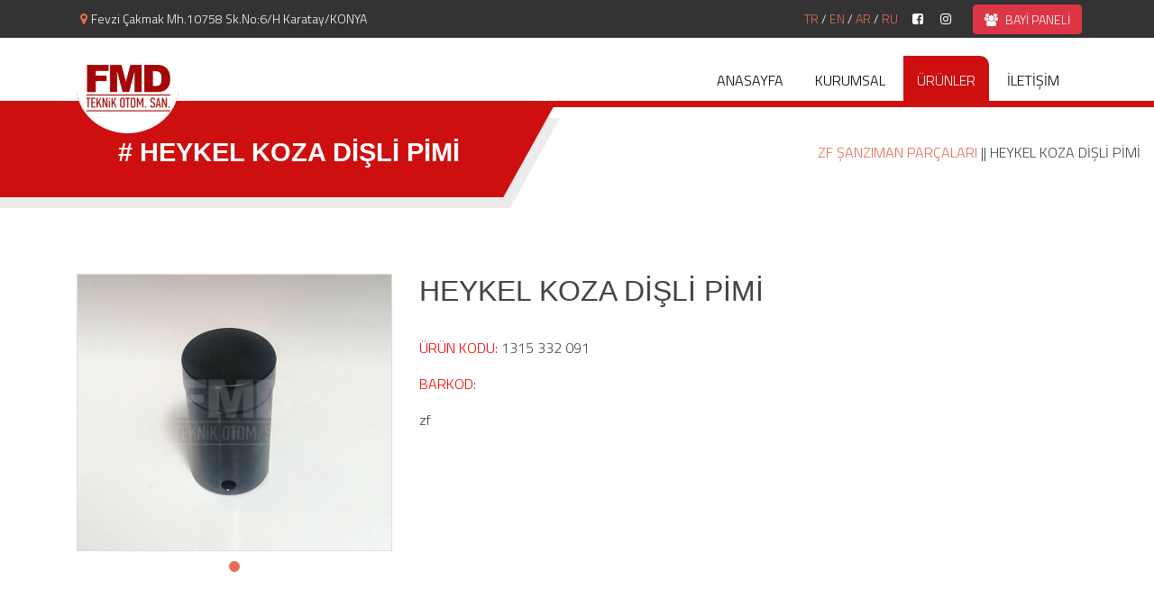

--- FILE ---
content_type: text/html; charset=UTF-8
request_url: http://www.fmdtechnic.com/en/urun/heykel-koza-disli-pimi-16
body_size: 3473
content:
	<!DOCTYPE html>
<html lang="tr">

<head>
	<base href="/" />
	<meta charset="utf-8">
	<meta content="width=device-width, initial-scale=1.0" name="viewport">

	<title>heykel koza dişli pimi  FMD Teknik Otomotiv San. konya ağır vasıta yedek parça üretimi konya volvo man mercedes tır kamyon yedek parça üretim pazarlama ve satışı konya ağır vasıta şanzıman yedek parça servisi</title>
	<meta content="heykel koza dişli pimi  fmd Teknik otomotiv sanayi konya ağır vasıta yedek parça üretimi konya volvo man mercedes tır kamyon yedek parça üretim pazarlama ve satışı konya ağır vasıta şanzıman yedek parça servisi" name="description">
	<link href="images/favicon.png" rel="icon">
	<link href="images/apple-touch-icon.png" rel="apple-touch-icon">
	<link href="assets/vendor/bootstrap/css/bootstrap.min.css" rel="stylesheet">
	<link href="assets/vendor/boxicons/css/boxicons.min.css" rel="stylesheet">
	<link href="assets/vendor/animate.css/animate.min.css" rel="stylesheet">
	<link href="assets/vendor/owl.carousel/assets/owl.carousel.min.css" rel="stylesheet">
	<link href="assets/vendor/venobox/venobox.css" rel="stylesheet">
	<link href="assets/css/style.css" rel="stylesheet">
	<link href="assets/css/stil.css" rel="stylesheet">
	<link href="assets/css/respon.css" rel="stylesheet">
	<link rel="stylesheet" type="text/css" href="ikon/css/font-awesome.min.css">

</head>
<div id="google_translate_element2"></div>
<body onload="doGTranslate('tr|en');return false;">
	<div class="yukleniyor">
		<div class="loadresim">
			<img src="images/logo.jpg" alt="konya fmd yedek parça üretim pazarlama">
		</div>
	</div>

	<section id="topbar" class="d-none d-lg-block">
		<div class="container d-flex relative">
			<div class="contact-info mr-auto">
				<i class="fa fa-map-marker"></i>Fevzi Çakmak Mh.10758 Sk.No:6/H Karatay/KONYA
			</div>
			<a href="/bayipanel/" class="bayi_btn">
				<button class="btn btn-danger"><i class="fa fa-users"></i> BAYİ PANELİ</button>
			</a>
			<div style="color:#fff">
				<a href="tr/">TR</a> / 
				<a href="en/">EN</a> / 
				<a href="ar/">AR</a> / 
				<a href="ru/">RU</a>
			</div>
			<div class="social-links">
				<a class="facebook"><i class="fa fa-facebook-square"></i></a>
				<a class="facebook"><i class="fa fa-instagram"></i></a>
			</div>
		</div>
	</section>

	<div class="header">
		<div class="container">
			<div class="row">
				<div class="col-lg-4" style="position:relative">
					<a href="https://www.fmdtechnic.com/en/" title="fmd teknik" class="logo">
						<img class="responresim" src="images/logo.jpg" alt="konya fmd teknik otomotiv yedek parça">
					</a>
				</div>
				<div class="col-lg-8 mobmen">
					<ul class="mmenu">
						<li><a href="https://www.fmdtechnic.com/en/" class="menu ">ANASAYFA</a></li>
						<li><a href="en/kurumsal" class="menu ">KURUMSAL</a></li>
						<li class="acilanss"><a href="javascript:;" class="menu aktifm">ÜRÜNLER</a>
							<ul class="acilanmenualt">
																	<li><a class="bharf" href="en/urunler/zf-sanziman-kule-parcalari-1">ZF ŞANZIMAN KULE PARÇALARI</a></li>
																	<li><a class="bharf" href="en/urunler/mercedes-sanziman-parcalari-2">MERCEDES ŞANZIMAN PARÇALARI</a></li>
																	<li><a class="bharf" href="en/urunler/zf-sanziman-parcalari-3">ZF ŞANZIMAN PARÇALARI</a></li>
																	<li><a class="bharf" href="en/urunler/aparat-grubu-4">APARAT GRUBU </a></li>
															</ul>
						</li>
						<li><a href="en/iletisim" class="menu ">İLETİŞİM</a></li>
					</ul>
				</div>
			</div>
			<div class="mobmenac">
				<div class="mencizgi"></div>
				<div class="mencizgi kck" style="width:20px"></div>
				<div class="mencizgi"></div>
			</div>
		</div>
	</div>
	<div class="headeralt"></div>

	<main id="main">
	<div class="baskutu">
		<div class="row marginyok">
			<div class="col-lg-6 paddingyok basskutu">
				<h1 class="bharf"># heykel koza dişli pimi </h1>
			</div>
			<div class="col-lg-6 BASKUTUSAG bharf">
				<a href="en/urunler/zf-sanziman-parcalari-3">ZF ŞANZIMAN PARÇALARI</a> || heykel koza dişli pimi 			</div>
		</div>
	</div>

	<section id="about" class="about">
		<div class="container detayicerik">

			<div class="row">
				<div class="col-lg-4 urunress">
					<div class="owl-carousel urun-slide">
						<div class="item">
							<img src="bayipanel/images/katalog/kt_62fa43c365d2b.jpg" class="img-fluid detayresim" alt="heykel koza dişli pimi ">
						</div>
					</div>
				</div>
				<div class="col-lg-8 pt-4 pt-lg-0 content">
					<h2>heykel koza dişli pimi </h2>
					<br><p><span style="color:red">ÜRÜN KODU:</span> 1315 332 091</p>
					<p><span style="color:red">BARKOD:</span> </p>
					<div style="margin-bottom:10px;"></div>
					zf 				</div>
			</div>
			<div class="bosluk85"></div>
			<div class="pdfkutu">
				<div class="row">
					<div class="col-lg-9 pdfyazi">ÜRÜN HAKKINDA BİLGİ İSTE</div>
					<div class="col-lg-3">
						<a href="https://api.whatsapp.com/send?phone=905545302368&text=heykel koza dişli pimi  - 1315 332 091 Bilgi Almak İstiyorum">
							<button class="btn btn-danger"><i class="fa fa-whatsapp"></i> WHATSAPP</button>
						</a>
					</div>
				</div>
			</div>
		</div>

	</section>


</main>
	<a href="#" class="back-to-top"><i class="fa fa-angle-double-up"></i></a>

	<footer id="footer">
		<div class="pdffokum">
			<div class="container">
				<span>ÜRÜN KATALOĞU</span>
				<span class="pdfbtn"><a rel="nofollow" href="en/#"><i class="fa fa-file-pdf-o"></i></a></span>
			</div>
		</div>
		<div class="footer-top">
			<div class="container">
				<div class="row">

					<div class="col-lg-3 col-md-6 footer-links">
						<h4>Navigasyon</h4>
						<ul>
							<li><i class="bx bx-chevron-right"></i> <a href="https://www.fmdtechnic.com/en/" class="bharf">Anasayfa</a></li>
							<li><i class="bx bx-chevron-right"></i> <a href="en/kurumsal" class="bharf">Kurumsal</a></li>
															<li>
									<i class="bx bx-chevron-right"></i> 
									<a href="en/hizmet/kamyon-yedek-parca-1" class="bharf">Kamyon Yedek Parça</a>
								</li>
															<li>
									<i class="bx bx-chevron-right"></i> 
									<a href="en/hizmet/tir-cekici-yedek-parca-2" class="bharf">Tır(Çekici) Yedek Parça</a>
								</li>
															<li>
									<i class="bx bx-chevron-right"></i> 
									<a href="en/hizmet/tum-agir-vasita-yedek-parca-3" class="bharf">Tüm Ağır Vasıta Yedek Parça...</a>
								</li>
														<li><i class="bx bx-chevron-right"></i> <a href="en/iletisim" class="bharf">İletişim</a></li>
						</ul>
					</div>
					<div class="col-lg-3 col-md-6 footer-links">
						<h4>Ürün Grupları</h4>
						<ul>
															<li>
									<i class="bx bx-chevron-right"></i> 
									<a href="en/urunler/zf-sanziman-kule-parcalari-1">ZF ŞANZIMAN KULE PARÇALARI</a>
								</li>
															<li>
									<i class="bx bx-chevron-right"></i> 
									<a href="en/urunler/mercedes-sanziman-parcalari-2">MERCEDES ŞANZIMAN PARÇALARI</a>
								</li>
															<li>
									<i class="bx bx-chevron-right"></i> 
									<a href="en/urunler/zf-sanziman-parcalari-3">ZF ŞANZIMAN PARÇALARI</a>
								</li>
															<li>
									<i class="bx bx-chevron-right"></i> 
									<a href="en/urunler/aparat-grubu-4">APARAT GRUBU </a>
								</li>
													</ul>
					</div>
					<div class="col-lg-3 col-md-6 footer-contact">
						<h4>Bize Ulaşın</h4>
						<p>
							Fevzi Çakmak Mh.10758 Sk.Kobisan San.Sit.No:6/H Karatay/KONYA<br>
							<strong>Telefon: </strong><a href="tel:05545302368">0554 530 23 68</a><br>
							<strong>Email: <a href="mailto:info@fmdtechnic.com">info@fmdtechnic.com</a></strong> <br>
						</p>

					</div>

					<div class="col-lg-3 col-md-6 footer-info">
						<h3>FMD TECHNİC</h3>
						<p>"Üretim çeşitliliği artan firmamız pazarlama faliyetlerinde profesyonelleşmek amacıyla 2012 yılında FMD TEKNİK OTOMOTİV SANAYİİ MEHMET DEVİR firmasını kurmuş ve satış çalışmalarını bu firma aracılığıyla gerçekleştirmektedir."</p>
						<div class="social-links mt-3">
							<a class="facebook"><i class="bx bxl-facebook"></i></a>
							<a class="instagram"><i class="bx bxl-instagram"></i></a>
						</div>
					</div>

				</div>
			</div>
		</div>

		<div class="container">
			<div class="copyright">
				&copy; Copyright <strong><span>FMD TEKNİK OTOMOTİV</span></strong>
			</div>
			<div class="credits">
				<a rel="nofollow" target="_blank" href="https://www.karainteraktif.com">BY KARAİNTERAKTİF</a>
			</div>
		</div>
	</footer>


	<script src="assets/vendor/jquery/jquery.min.js"></script>
	<script src="assets/vendor/bootstrap/js/bootstrap.bundle.min.js"></script>
	<script src="assets/vendor/jquery.easing/jquery.easing.min.js"></script>
	<script src="assets/vendor/jquery-sticky/jquery.sticky.js"></script>
	<script src="assets/vendor/owl.carousel/owl.carousel.min.js"></script>
	<script src="assets/vendor/waypoints/jquery.waypoints.min.js"></script>
	<script src="assets/vendor/counterup/counterup.min.js"></script>
	<script src="assets/vendor/venobox/venobox.min.js"></script>
	<script src="assets/js/main.js"></script>
	<script type="text/javascript" src="https://translate.google.com/translate_a/element.js?cb=googleTranslateElementInit2"></script>
	<script type="text/javascript">
		$(document).ready( function() {
			$(".yukleniyor").delay(1500).fadeOut("slow");
		});
		function googleTranslateElementInit2(){
			new google.translate.TranslateElement({
				pageLanguage: 'tr', autoDisplay: false}, 'google_translate_element2'
				);
		}
	</script>
	<script type="text/javascript">
		function GTranslateGetCurrentLang() {var keyValue = document['cookie'].match('(^|;) ?googtrans=([^;]*)(;|$)');return keyValue ? keyValue[2].split('/')[2] : null;}
		function GTranslateFireEvent(element,event){try{if(document.createEventObject){var evt=document.createEventObject();element.fireEvent('on'+event,evt)}else{var evt=document.createEvent('HTMLEvents');evt.initEvent(event,true,true);element.dispatchEvent(evt)}}catch(e){}}
		function doGTranslate(lang_pair){if(lang_pair.value)lang_pair=lang_pair.value;if(lang_pair=='')return;var lang=lang_pair.split('|')[1];if(GTranslateGetCurrentLang() == null && lang == lang_pair.split('|')[0])return;if(typeof ga!='undefined'){ga('send', 'event', 'GTranslate', lang, location.hostname+location.pathname+location.search);}else{if(typeof _gaq!='undefined')_gaq.push(['_trackEvent', 'GTranslate', lang, location.hostname+location.pathname+location.search]);}var teCombo;var sel=document.getElementsByTagName('select');for(var i=0;i<sel.length;i++)if(/goog-te-combo/.test(sel[i].className)){teCombo=sel[i];break;}if(document.getElementById('google_translate_element2')==null||document.getElementById('google_translate_element2').innerHTML.length==0||teCombo.length==0||teCombo.innerHTML.length==0){setTimeout(function(){doGTranslate(lang_pair)},500)}else{teCombo.value=lang;GTranslateFireEvent(teCombo,'change');GTranslateFireEvent(teCombo,'change')}}
	</script>
</body>

</html>

--- FILE ---
content_type: application/javascript
request_url: http://www.fmdtechnic.com/assets/js/main.js
body_size: 1175
content:
!(function($) {
  "use strict";
	var tiklandi = 0;
  $(document).on('click', '.mobmenac', function(e) {
	  if(tiklandi == 0){
		$('.kck').css("width","32px");
		$('.mobmen').css("top","76px");
		tiklandi = 1;
	  }else{
		$('.kck').css("width","20px");
		$('.mobmen').css("top","-371px");
		tiklandi = 0;
	  }
  });

	$(".anasayfa-slide").owlCarousel({
    autoplay: true,
	autoplayTimeout:4000,
    loop: true,
	margin:15,
	nav: true,
	navText: ["<span></span>"],
	items:1

	});
	
	$(".urun-slide").owlCarousel({
    autoplay: true,
	autoplayTimeout:4000,
    loop: true,
	margin:15,
	dots: true,
	navText: ["<span></span>"],
	items:1

	});


  $(document).ready(function() {
    if (window.location.hash) {
      var initial_nav = window.location.hash;
      if ($(initial_nav).length) {
        var scrollto = $(initial_nav).offset().top - scrolltoOffset;
        $('html, body').animate({
          scrollTop: scrollto
        }, 1500, 'easeInOutExpo');
      }
    }
  });




  // Real view height for mobile devices
  if (window.matchMedia("(max-width: 767px)").matches) {
    $('#hero').css({
      height: $(window).height()
    });
  }

  // Intro carousel
  var heroCarousel = $("#heroCarousel");
  var heroCarouselIndicators = $("#hero-carousel-indicators");
  heroCarousel.find(".carousel-inner").children(".carousel-item").each(function(index) {
    (index === 0) ?
    heroCarouselIndicators.append("<li data-target='#heroCarousel' data-slide-to='" + index + "' class='active'></li>"):
      heroCarouselIndicators.append("<li data-target='#heroCarousel' data-slide-to='" + index + "'></li>");

  });

  heroCarousel.on('slid.bs.carousel', function(e) {
    $(this).find('h2').addClass('animate__animated animate__fadeInDown');
    $(this).find('p, .btn-get-started').addClass('animate__animated animate__adeInUp');
  });

  // Back to top button
  $(window).scroll(function() {
    if ($(this).scrollTop() > 100) {
      $('.back-to-top').fadeIn('slow');
    } else {
      $('.back-to-top').fadeOut('slow');
    }
  });

  $('.back-to-top').click(function() {
    $('html, body').animate({
      scrollTop: 0
    }, 1500, 'easeInOutExpo');
    return false;
  });

	
	
	$(".urunler-slide").owlCarousel({
    autoplay: true,
	autoplayTimeout:4000,
    loop: true,
	margin:15,
	dots: true,
    responsive: {
      0: {
        items: 1
      },
      768: {
        items: 2
      },
      900: {
        items: 4
      }
    }

	});


  // Clients carousel (uses the Owl Carousel library)
  $(".clients-carousel").owlCarousel({
    autoplay: true,
	autoplayTimeout:2000,
    dots: true,
    loop: true,

    responsive: {
      0: {
        items: 2
      },
      768: {
        items: 4
      },
      900: {
        items: 6
      }
    }
  });

  // jQuery counterUp
  $('[data-toggle="counter-up"]').counterUp({
    delay: 10,
    time: 1000
  });

  // Skills section
  $('.skills-content').waypoint(function() {
    $('.progress .progress-bar').each(function() {
      $(this).css("width", $(this).attr("aria-valuenow") + '%');
    });
  }, {
    offset: '80%'
  });



  // Portfolio details carousel
  $(".portfolio-details-carousel").owlCarousel({
    autoplay: true,
    dots: true,
    loop: true,
    items: 1
  });

})(jQuery);